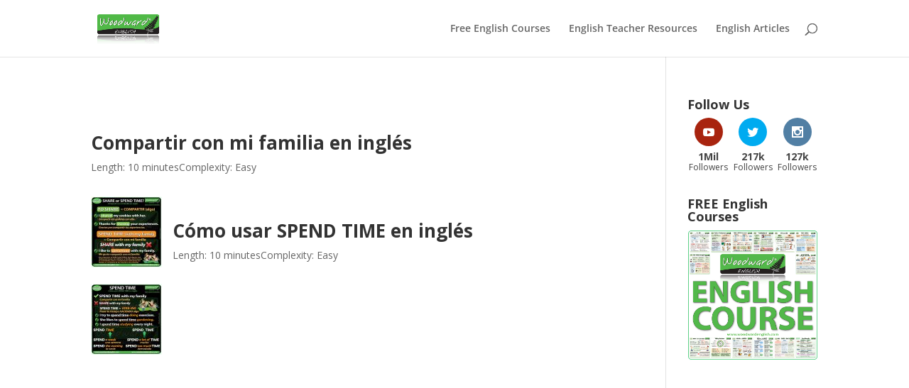

--- FILE ---
content_type: text/html; charset=utf-8
request_url: https://www.google.com/recaptcha/api2/aframe
body_size: 267
content:
<!DOCTYPE HTML><html><head><meta http-equiv="content-type" content="text/html; charset=UTF-8"></head><body><script nonce="_UUnNQyFABStnYnhR8yPAw">/** Anti-fraud and anti-abuse applications only. See google.com/recaptcha */ try{var clients={'sodar':'https://pagead2.googlesyndication.com/pagead/sodar?'};window.addEventListener("message",function(a){try{if(a.source===window.parent){var b=JSON.parse(a.data);var c=clients[b['id']];if(c){var d=document.createElement('img');d.src=c+b['params']+'&rc='+(localStorage.getItem("rc::a")?sessionStorage.getItem("rc::b"):"");window.document.body.appendChild(d);sessionStorage.setItem("rc::e",parseInt(sessionStorage.getItem("rc::e")||0)+1);localStorage.setItem("rc::h",'1769029495071');}}}catch(b){}});window.parent.postMessage("_grecaptcha_ready", "*");}catch(b){}</script></body></html>